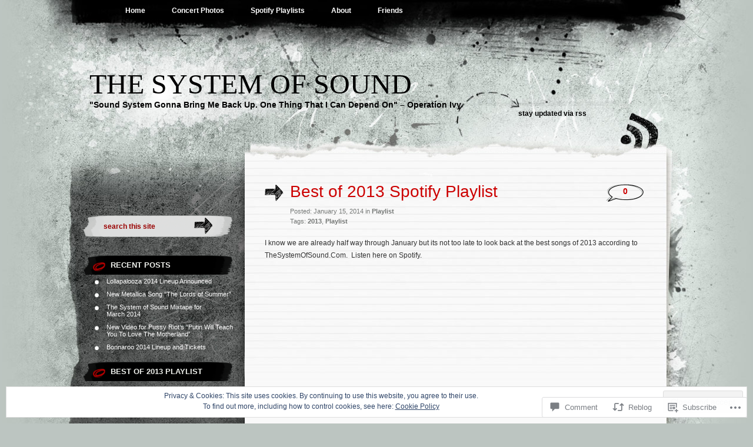

--- FILE ---
content_type: text/css;charset=utf-8
request_url: https://thesystemofsound.com/_static/??-eJyFjkEOwjAMBD9EsCIElAPiLXVw0yCnjuKEqrye9FYu5eaRZncNczJOpkJTgTJSJIVUEXym5UNP0LIwHZ3qATZirCZx9WFS0IrqckglSKNBmGXe80d5UzZYEblN/a3PhCy+nR6atcG9kCcxLK5ff/oBM3Af8hp9xLu9ni/dyXY3+/oCD0Nhyw==&cssminify=yes
body_size: 6491
content:






html, body, div, span, object, iframe, h1, h2, h3, h4, h5, h6, p, blockquote, pre, a, abbr, acronym, address, code, del, dfn, em, img, q, dl, dt, dd, ol, ul, li, fieldset, form, label, legend, table, caption, tbody, tfoot, thead, tr, th, td { margin: 0; padding: 0; border: 0; font-weight: inherit; font-style: inherit; font-size: 100%; font-family: inherit; vertical-align: baseline; }


:focus { outline: none; }


table { border-collapse: separate; border-spacing: 0; }
caption, th, td { text-align: left; font-weight: normal; }
table, td, th { vertical-align: middle; }


blockquote:before, blockquote:after, q:before, q:after { content: ""; }
blockquote, q { quotes: "" ""; }


a img { border: none; }


.clearfix:after { content: "."; display: block; height: 0; clear: both; visibility: hidden; }
.clearfix { display: block; }


.clear { clear: both; }



body {
	font-size: 62.5%; 
	font-family: Tahoma, Verdana, Arial, Sans-Serif;
	background: #bcc5c1;
	color: #333;
	text-align: center;
	margin: 0 0 20px 0;
	padding: 0;
	}
#wrapper {
	background: url(/wp-content/themes/pub/greyzed/images/bg.jpg) top center no-repeat;
	min-width: 1054px;
}

#container {
	width: 1054px;
	background: url(/wp-content/themes/pub/greyzed/images/con-bg.jpg) top center repeat-y;
	margin: 0 auto;

}

#header {
	margin: 0px;
	padding: 0;
	height: 260px;
	width: 1054px;
	color: #000;
	}

#page {
	margin: 0px auto;
	padding: 0;
	width: 1054px;
	text-align: left;

	}

#content {

	width: 751px;
	float: left;
	background: url(/wp-content/themes/pub/greyzed/images/content-bg.jpg) top center no-repeat;
	}

#content-bottom {
	width: 1054px;
	height: 35px;
	background: url(/wp-content/themes/pub/greyzed/images/bottom.jpg) top center repeat-y;
	margin: 0;

}


.column {
	padding: 30px 0 20px 34px;
	margin: 0px 0 0;
	width: 648px;
	min-height: 720px;
	}


#nav-post {
	width: 751px;
	height: 131px;
	float: left;
	background: url(/wp-content/themes/pub/greyzed/images/content-bottom.jpg) top center no-repeat;
	}

.column .entry {
	clear: left;
	line-height: 1.4em;
	font-size: 1.2em;
	line-height: 1.8em;
	padding-bottom: 10px;
	}


.column .entry p {
	margin-bottom: 1.8em;
	}

.column .entry .contact-form {
 	text-align: left;
	}

.column .postmetadata {
	padding-top: 20px;
	}

.post {
	margin: 0px;
}

.post pre {
	background: #575B5A;
	color: #fff;
	overflow: auto;
	padding: 1.8em;
	width: 92%;
}


.postarrow {
	width: 43px;
	height: 95px;
	margin: 33px 0 0;
	background: url(/wp-content/themes/pub/greyzed/images/arrow.gif) top left no-repeat;
	float: left;
}

.posttitle {
	width: 537px;
	float: left;
	margin-top: 20px;
	padding: 0 0 18px 43px;
	background: url(/wp-content/themes/pub/greyzed/images/arrow.gif) top left no-repeat;

}

.post-edit-link a {
	color: #000;
}

.postcomments {
	width: 65px;
	height: 40px;
	background: url(/wp-content/themes/pub/greyzed/images/bubble.gif) top left no-repeat;
	float: left;
	padding-top: 8px;
	margin: 20px 0 0;
	text-align: center;
	font-size: 1.17em;

}

.postcomments span {
	font-size: 0.7em;
	color: #cc0000;

}


.postcomments a{
	font-weight: bold;
	color: #cc0000;
	font-size: 1.17em;
}

.post hr {
	display: block;
	}

.textwidget {
	margin: 0 20px 0 20px;
	}


.widget_tag_cloud {
	margin: 0 20px 0 0px;
}







#header .description {
	font-size: 1.4em;
	padding: 0 0 0 39px;
	font-weight: bold;
	}


#header .rss {
	font-size: 1.2em;
	padding: 0 0 0 768px;
	font-weight: bold;
	text-transform: lowercase;
	}

#header .rss a {
	color: #000;
}

#header .rss a:hover {
	color: #000;
	text-decoration: none;
	border-bottom: 2px dashed #cc0000;	}


h1 {
	font-size: 4.8em;
	font-family: impact;
	text-transform: uppercase;
	padding: 0 0 0 39px;
	}

h1, h1 a, h1 a:hover, h1 a:visited, #header .description {
	text-decoration: none;
	color: #000;
	}

h2 {
	font-size: 2.8em;
	font-family: impact;
	font-weight: normal;
	padding-bottom: 9px;
	}

h2, h2 a, h2 a:visited, h3, h3 a, h3 a:visited {
	font-family: impact, Verdana, Arial, Sans-Serif;
	color: #cc0000;
	text-decoration: none;
	}

#sidebar h2, #wp-calendar caption, cite {
	text-decoration: none;
	}


h3 {
	font-size: 2.5em;
	}

h4 {
	font-size: 2.4em;
	font-family: impact;
	color: #000;
	padding: 0px;
}

h4.footerwidget {
	padding-top: 20px;
}

h5 {
	font-size: 2em;
	font-family: impact;
	color: #000;
	padding: 12px 0 12px 0;
}


h6 {
	font-size: 1.6em;
	font-family: impact;
	color: #000;
	padding: 0px 0 16px 0;
}

.entry h1,
.entry h2,
.entry h3,
.entry h4,
.entry h5,
.entry h6 {
	line-height: 1em;
}

.thread-alt {
	background-color: #e9edec;
}
.thread-even {
	background-color: #f9f9f9;
}
.depth-2 {
	border-top:  1px dashed #6a6e6d;

}

.depth-3 {
	border-top:  1px dashed #6a6e6d;
}

.depth-4 {
	border-top:  1px dashed #6a6e6d;
}

.depth-5 {
	border-top:  1px dashed #6a6e6d;
}

.depth-6 {
	border-top:  1px dashed #6a6e6d;
}

.depth-7 {
	border-top:  1px dashed #6a6e6d;
}

.depth-8 {
	border-top:  1px dashed #6a6e6d;
}


.depth-9 {
	border-top:  1px dashed #6a6e6d;
}


.depth-10 {
	border-top:  1px dashed #6a6e6d;
}

.even, .alt {

}

.reply a {
	display: block;
	margin: 0 0 10px 3px;
}

small {
	font-family: Tahoma, Arial, Helvetica, Sans-Serif;
	font-size: 1.1em;
	line-height: 1.6em;
	padding-bottom: 1.4em;
	}


small a{
	color: #747775;
	font-weight: bold;}

small a:hover {
	color: #747775;
	font-weight: bold;
	text-decoration: none;
	border-bottom: 1px dashed #cc0000;}


.fourofour {
	font-size: 10em;
	font-family: impact;
	color: #cc0000;
	padding: 0px 0 16px 0;
	margin-bottom: 10px;
	border-bottom: 2px dashed #000;
}

.entry p a:visited {
	color: #b85b5a;
	}

.home .sticky {
	background: #f7f7f7;
	border: 1px dashed #575b59;
	padding: 0 10px 10px;
	margin: 0 -10px;
	}

.sticky h2 {
	}

.commentlist li {
	font: 1.1em Tahoma, Arial, Sans-Serif;
	}
.commentlist li ul li {
	font-size: 1em;
}

.commentlist li {
	font-weight: bold;
}

.commentlist li .avatar {
	float: left;
	padding: 2px 15px 5px 5px;
	}

.commentlist cite {
	font-weight: normal;
	font-style: normal;
	font-size: 11px;
	color: #000;
	}

.commentlist cite a {
	font-weight: bold;
	font-style: normal;
	font-size: 11px;
	color: #000;
	}

.says {
	font-weight: normal;
}

.commentlist p {
	font-weight: normal;
	line-height: 1.8em;
	text-transform: none;
	clear: left;
	padding: 0 0 0 60px;
	}

#commentform p {
	font-family: Tahoma, Arial, Sans-Serif;
	font-size: 1.1em;
	}

#commentform p a{
	color: #fff;
	}

.commentmetadata {
	font-weight: normal;
	}

.bypostauthor {}

#sidebar {
	font: 1.1em Tahoma, Arial, Sans-Serif;
	color: #fff;
	}

#sidebar a{
	color: #fff;
	}

#sidebar a:hover{
	text-decoration: none;
	border-bottom: 1px dashed;
	}
#sidebar .widget_goodreads a{
	color: #000;
}
small, .nocomments, blockquote, strike {
	color: #747775;
	}

code {
	font: 1.1em 'Courier New', Courier, Fixed;
	}

acronym, abbr, span.caps
{
	font-size: 1em;
	letter-spacing: .07em;
	}

a  {
	color: #cc0000;
	text-decoration: none;
	}

a:hover, h3 a:hover{
	color: #cc0000;
	text-decoration: underline;
	}

h2 a:hover, h3 a:hover {
	color: #cc0000;
	border-bottom: 1px dashed;
	text-decoration: none;
	}

strong {
	font-weight: bold;
}
em {
	font-style: italic;
}







.message-box{ 
height: 59px;
padding: 0px;
margin: 15px 35px 7px 0px;
width: 229px;
}

.form-message{
font-size: 1.2em;
color: #fff;
font-weight: bold;
}

input.message-field{ 
float: left;
border:0;
margin:0 0 10px 0;
font-family:arial, verdana;
font-size: 1.2em;
font-weight: normal;
padding: 9px 0px 8px 11px;
height:17px;
background-color: #dce4df;
width: 218px;
}

.message-box textarea{ 
float: left;
border:0;
margin:0 0 10px 0;
font-family:tahoma, arial, verdana;
font-size: 1.2em;
font-weight: normal;
padding: 9px 11px 8px 11px;
height:77px;
background-color: #dce4df;
width: 207px;
}

input.message-go { 
clear:both;
border:0;
margin:10px 0 0 18px;
padding:0;
height: 40px;
width: 192px;
background: url(/wp-content/themes/pub/greyzed/images/send-message.gif) no-repeat top left;
cursor: pointer;
}






h1 {
	padding-top: 115px;
	margin: 0;
	}

h2 {
	margin: 30px 0 0;
	}

h2.pagetitle {
	margin-top: 0px;
	width: 512px;
}


h2.archivetitle {
	margin-top: 0px;
	color: #000;
	font-size: 2.5em;
	text-transform: uppercase;
	border-bottom: 1px dashed #575b59;
}

.error404 h2.archivetitle {
	margin-bottom: .9em;
}

#sidebar h2 {
	margin: 5px 0 0;
	width: 208px;
	line-height: 32px;
	font-size: 12px;
	text-transform: uppercase;
	padding: 2px 0 0 47px;
	background: url(/wp-content/themes/pub/greyzed/images/sidebar-headings.gif) top left no-repeat;
	color: #eef0eb;
	font-family: Tahoma, Verdana, Sans-Serif;
	font-size: 1.2em;
	font-weight: bold;
	}

#sidebar h2 a {
	text-decoration: none;
	color: #eef0eb;
	font-family: Tahoma, Verdana, Sans-Serif;
}

#sidebar h3 {
	margin: 5px 0 0;
	width: 208px;
	height: 39px;
	font-size: 12px;
	text-transform: uppercase;
	padding: 11px 0 0 47px;
	background: url(/wp-content/themes/pub/greyzed/images/sidebar-headings.gif) top left no-repeat;
	color: #eef0eb;
	font-family: Tahoma, Verdana, Sans-Serif;
	font-size: 1.2em;
	font-weight: bold;

	}

h3 {
	padding: 0;
	margin: 8px 0 18px;
	}

#comments {
	width: 231px;
	line-height: 39px;
	background: url(/wp-content/themes/pub/greyzed/images/comments.gif) no-repeat;
	padding: 0;
	margin: 40px 0 15px 0;
	color:#FFFFFF;
	font-size:2.25em;
	font-family:impact,Verdana,Arial,Sans-Serif;
	letter-spacing:0.025em;
	margin-bottom:0;
	text-shadow:1px 2px 1px #000000;
	text-indent: 30px;
	}


#nocomments {
	width: 231px;
	height: 39px;
	background: url(/wp-content/themes/pub/greyzed/images/nocomments.gif) no-repeat;
	padding: 0;
	margin: 40px 0 15px 0;
	}






p img {
	padding: 0;
	max-width: 100%;
	}



img.centered {
	display: block;
	margin-left: auto;
	margin-right: auto;
	}

img.alignright {
	margin: 0 0 4px 12px;
	display: inline;
	}

img.alignleft {
	margin: 0 12px 4px 0;
	display: inline;
	}

.alignright {
	float: right;
	}

.alignleft {
	float: left;
	}








.menu-header {
	margin-left: 80px;
	position:absolute;
	width: 900px;
}

.menu-header ul {
	list-style: none;
	margin: 0;
}

.menu-header li {
	float: left;
	position: relative;
}

.menu-header a {
	color: #fff;
	display:block;
	font-weight: bold;
	margin: 6px 15px 0 10px;
	padding: 5px 10px 5px 10px;
	font-size: 1.2em;
	text-decoration: none;
}

.menu-header ul ul {
	display:none;
	position:absolute;
	top:30px;
	left:10px;
	float:left;
	box-shadow: 0px 3px 3px rgba(0,0,0,0.2);
	-moz-box-shadow: 0px 3px 3px rgba(0,0,0,0.2);
	-webkit-box-shadow: 0px 3px 3px rgba(0,0,0,0.2);
	z-index: 99999;
}

.menu-header ul ul li {
	min-width: 180px;
}

.menu-header ul ul ul {
	left:100%;
	top:0;
}

.menu-header ul ul a {
	background-color: #cc0000;
	height:auto;
	line-height:1em;
	margin: 0 0 0 0;
	padding:10px;
	width: 160px;
}

.menu-header li:hover > a {
	background-color: #cc0000;
	color: #fff;
}

.menu-header ul ul li a:hover {
	background-color: #AD0000;
}

.menu-header ul li:hover > ul {
	display:block;
}

.menu-header ul li.current_page_item > a,
.menu-header ul li.current-menu-item > a {
	background-color: #cc0000;
	color: #fff;
}


html>body .entry ul {
	margin-left: 0px;
	padding: 0 0 0 30px;
	padding-left: 10px;
	text-indent: 0px;
	}

html>body .entry li {
	margin: 7px 0 8px 10px;
	}



.entry ol {
	padding: 0 0 0 35px;
	margin: 0;
	}

.entry ol li {
	margin: 0;
	padding: 0;
	}







.search-box{ 
background:#e9e9e9;
height: 32px;
padding: 6px 0 0 0px;
margin: 30px 0 30px 0px;
width: 255px;
background: url(/wp-content/themes/pub/greyzed/images/search-bg.gif) no-repeat top left;
}


.search-box2{ 
background:#e9e9e9;
height: 32px;
padding: 6px 0 0 0px;
margin: 30px 0 30px 0px;
width: 255px;
background: url(/wp-content/themes/pub/greyzed/images/search2-bg.gif) no-repeat top left;
}

input.search-field{ 
float: left;
border:0;
margin:0;
font-family:tahoma, arial, verdana;
font-size: 12px;
font-weight: bold;
padding: 5px 0px 0px 35px;
height:18px;
color: #990000;
background: transparent;
width: 123px;
}

input.search-go { 
float:left;
border:0;
margin:0;
padding:0px;
margin-top: -3px;
margin-left: 30px;
height: 31px;
width: 35px;
background: url(/wp-content/themes/pub/greyzed/images/search-arrow.gif) no-repeat top left;
cursor: pointer;
}

input.search-go:hover{ 
background:url(/wp-content/themes/pub/greyzed/images/search-arrow.gif) no-repeat bottom left;
}



#searchform {
	margin: 10px auto;
	padding: 5px 3px;
	text-align: center;
	}

#sidebar #searchform #s {
	width: 108px;
	padding: 2px;
	}

#sidebar #searchsubmit {
	padding: 1px;
	}

.entry form { 
	text-align:center;
	}

select {
	width: 130px;
	}

#respondcon {
	clear: both;
	width: 100%;
	padding: 0px;
	color: #fff;
}

#respond {
	padding: 35px 0 0 70px;
	background: url(/wp-content/themes/pub/greyzed/images/haveyoursay.jpg) top left no-repeat;
}

#respond h3 {
	color: #000;
	font-size: 2.75em;
	font-weight: normal;
	letter-spacing: 0.025em;
	margin-bottom: 0;
}

#respond h3 small a {
	color: #333;
	font-size: .75em;
	letter-spacing: 0;
	text-shadow: none;
	text-transform: uppercase;
}

#respond p {
	color: #fff;
	font-size: 100%;
	margin: 0 0 1.5em 0;
	padding-left: 0;
	overflow: hidden;
}

#respond p.comment-notes {
	margin-bottom: 2em;
}

#respond label,
#respond form label {
	color: #000 !important;
	font: bold 1.2em Tahoma,Arial,Verdana,Sans-Serif;
}

#respond a {
	color: #fff;
}

#commentform input {
	width: 200px;
	padding: 7px 5px 7px 5px;
	margin: 0px 15px 9px 0;
	background-color: #c5cbc9;
	border: 1px solid #595d5b;
	color: #000;
	font-size: 1.2em;
	font-family: tahoma, verdana, arial, sans-serif;
}

#commentform input[type=text] {
	float: left;
}

#commentform {
	margin: 5px 10px 0 0;
	}

.comment-form-comment label {
	display: none;
}
#commentform textarea {
	width: 89%;
	height: 135px;
	padding: 7px 5px 7px 5px;
	background-color: #c5cbc9;
	border: 1px solid #595d5b;
	color: #000;
	font-size: 1.2em;
	font-family: tahoma, verdana, arial, sans-serif;
	}

#commentform .form-allowed-tags {
	display: none;
}

#respond:after {
		content: ".";
	    display: block;
	    height: 0;
	    clear: both;
	    visibility: hidden;
	}
#commentform #submit {
	color: #fff;
	text-align: center;
	font-family: impact, Verdana, Arial, Sans-Serif;
	font-size: 1.8em;
	letter-spacing: 0.025em;
	text-transform: uppercase;
	margin: 10px 50px 35px auto;
	float: right;
	height: 39px;
	width: 192px;
	border: 0;
	background: url(/wp-content/themes/pub/greyzed/images/submit.gif) top no-repeat;
	display:block;
	line-height: 0px;
	font-weight: normal;

	}





.alt {
	margin: 0;
	padding: 10px;
	}

.commentlist {
	padding: 0;
	}

.commentlist li {
	margin: 0px;
	padding: 15px 5px 10px 10px;
	list-style: none;

	}
.commentlist li ul li {
	margin-right: -5px;
	margin-left: 10px;
}

.commentlist p {
	margin: 10px 5px 10px 0;
	color: #666666;
}
.children { padding: 0; }

#commentform p {
	margin: 5px 0;
	}

.nocomments {
	text-align: center;
	margin: 0;
	padding: 20px 0 0 0;
	font-size: 1.2em;
	}

.commentmetadata {
	margin: 5px 0 0 0;
	display: block;
	color: #cc0000;
	}

.commentmetadata a{
	color: #cc0000;
	}






#sidebar {
	padding: 75px 0 10px 28px;
	background: url(/wp-content/themes/pub/greyzed/images/sidebar-bg.jpg) no-repeat 0 0;
	float: left;
	width: 275px;
	min-height: 613px;
	overflow:hidden;
}

#side-bott {
	width: 275px;
	height: 35px;
	}

#sidebar form {
	margin: 0;
	}




.postmetadata ul, .postmetadata li {
	display: inline;
	list-style-type: none;
	list-style-image: none;
	}

#sidebar ul, #sidebar ul ol {
	margin: 0;
	padding: 0;
	}

#sidebar ul li {
	list-style-type: none;
	list-style-image: none;
	margin-bottom: 18px;
	}


#sidebar ul p, #sidebar ul select {
	margin: 5px 0 8px;
	}

#sidebar ul ul, #sidebar ul ol {
	margin: 5px 0 0 20px;
	}

#sidebar ul li ul li, #sidebar ul li ol li {
	background: url(/wp-content/themes/pub/greyzed/images/bullet.gif) top left no-repeat;
	padding: 0 0 0 20px;
	margin: 5px 20px 10px 0;
	}


#sidebar ul ul ul, #sidebar ul ol {
	margin: 0 0 0 10px;
	}

ol li, #sidebar ul ol li {
	list-style: decimal outside;
	}

#sidebar ul ul li, #sidebar ul ol li {
	margin: 3px 0 0;
	padding: 0;
	}





#share-con {
	width: 648px;
	height: 72px;
	background:url(/wp-content/themes/pub/greyzed/images/share-bg.jpg) no-repeat;
	padding-top: 16px;
}

#sharemenu {
    background:url(/wp-content/themes/pub/greyzed/images/social-icons.jpg) no-repeat;
    width:460px;
    height:41px;
    margin:0px 0 0 154px;
    padding:0;
    }


    #sharemenu span {
    display: none;
    }

    #sharemenu li, #sharemenu a {
    height:41px;
    display:block;

    }

    #sharemenu li {
    float:left;
    list-style:none;
    display:inline;
    }

    #share-divider {width: 28px;}
    #share-twitter {width: 41px;}
    #share-facebook {width: 41px;}
    #share-stumble {width: 41px;}
    #share-delicious {width: 41px;}
    #share-digg {width: 40px;}
    #share-technorati {width: 41px;}
    #share-email {width: 44px;}


    #share-facebook a:hover {background:url(/wp-content/themes/pub/greyzed/images/social-icons.jpg) 0px -41px no-repeat; }
    #share-twitter a:hover {background:url(/wp-content/themes/pub/greyzed/images/social-icons.jpg) -69px -41px no-repeat; }
    #share-digg a:hover {background:url(/wp-content/themes/pub/greyzed/images/social-icons.jpg) -138px -41px no-repeat; }
    #share-delicious a:hover {background:url(/wp-content/themes/pub/greyzed/images/social-icons.jpg) -206px -41px no-repeat; }
    #share-stumble a:hover {background:url(/wp-content/themes/pub/greyzed/images/social-icons.jpg) -275px -41px no-repeat; }
    #share-technorati a:hover {background:url(/wp-content/themes/pub/greyzed/images/social-icons.jpg) -344px -41px no-repeat; }
    #share-email a:hover {background:url(/wp-content/themes/pub/greyzed/images/social-icons.jpg) -413px -41px no-repeat; }







#footer {
	padding: 30px 0;
	margin: 0 auto;
	overflow: hidden;
	width: 100%;
	min-height: 15px;
	background: #bcc5c1 url(/wp-content/themes/pub/greyzed/images/bottom.jpg) top center no-repeat;
	clear: both;
}

#footer a {
	color: #000;
}

#footer .widget-area {
	float:left;
}

#footer .widget-area h4 {
	margin: 0 0 15px 0;
}

#footer .widget-area ul {
	list-style: none outside none;
	margin: 0 0 15px 0;
	padding: 0;
}

#footer .widget {
	margin-right: 20px;
}

#footer .widget-area ul ul {
}

#footer .widget-area ul ul li {
	background:url(/wp-content/themes/pub/greyzed/images/bullet2.gif) no-repeat scroll left top transparent;
	font-size:1.1em;
	margin:0 20px 9px 0;
	padding-left:22px;
}

#footer-left  {
	padding: 0 0 0 39px;
	width: 298px;
}

#footer-middle  {
	width: 400px;
}

#footer-right {
	width: 298px;
}

#footer-bott {
	padding: 15px 0 0 0;
	margin: 0 auto;
	min-width: 1054px;
	height: 295px;
	background: #bcc5c1 url(/wp-content/themes/pub/greyzed/images/footerbar.jpg) top center no-repeat;
	clear: both;
	color: #fff;
	font-size: 1.1em;
	text-align: center;
}

#footer-bott a {
	color: #fff;
}

#footer p {
	margin: 0;
	}






#wp-calendar {
	empty-cells: show;
	margin: 10px auto 0;
	width: 155px;
	}

#wp-calendar #next a {
	padding-right: 10px;
	text-align: right;
	}

#wp-calendar #prev a {
	padding-left: 10px;
	text-align: left;
	}

#wp-calendar a {
	display: block;
	border-bottom: 1px dashed #000;
	text-decoration: none;
	}


#wp-calendar td {
	padding: 6px;
	text-align: center;
	}

#wp-calendar #prev a, #wp-calendar #next a {
	font-size: 9pt;
	}


#wp-calendar caption {
	font: bold 1.2em tahoma, Arial, Verdana, Sans-Serif;

	}

#wp-calendar th {
	font-style: normal;
	text-transform: capitalize;
	color: #fff;
	padding: 6px;
	text-align: center;
	}








.postmetadata {
	clear: both;
	font-size: 11px;
}

.clear {
	clear: both;
}


acronym, abbr, span.caps {
	cursor: help;
	}

acronym, abbr {
	border-bottom: 1px dashed #999;
	}

blockquote {
	margin: 15px 30px 0 10px;
	padding-left: 60px;
	background: url(/wp-content/themes/pub/greyzed/images/quote.gif) top left no-repeat;
	min-height: 32px;
	}

blockquote cite {
	margin: 5px 0 0;
	display: block;
	}

.center {
	text-align: center;
	}

.hidden {
	display: none;
	}

.screen-reader-text {
     position: absolute;
     left: -1000em;
}

hr {
	display: none;
	}

a img {
	border: none;
	}





.navigation {
	display: block;
	text-align: center;
	margin-top: 10px;
	margin-bottom: 60px;
	}



.navigation-bott {
	width: 648px;
	display: block;
	margin: 60px 0 30px 34px;
	font-size: 1.2em;
	}


.rightnav a {
	float: right;
	background: url(/wp-content/themes/pub/greyzed/images/rightnav.gif) top right no-repeat;
	padding: 5px 47px 8px 0;
	}

.rightnav a:hover {
	color: #cc0000;
	border-bottom: 1px dashed;
	text-decoration: none;	}

.leftnav a {
	float: left;
	background: url(/wp-content/themes/pub/greyzed/images/leftnav.gif) top left no-repeat;
	padding: 5px 0 8px 47px;
	}

.leftnav a:hover {
	color: #cc0000;
	border-bottom: 1px dashed;
	text-decoration: none;	}



table {
    border-collapse:collapse
}

th {
    font-size:1em;
    padding:4px 6px;
    border-width:1px;
    border-style:solid;
    color:#000;
    font-weight: bold;
    text-transform: uppercase;
    letter-spacing: 0.2em;
}
td {
    padding:4px;
    border-width:1px;
    border-style:solid
}



.aligncenter,
div.aligncenter {
	display: block;
	margin-left: auto;
	margin-right: auto;
}

.wp-caption {
	border: 1px solid #ddd;
	text-align: center;
	background-color: #f3f3f3;
	padding-top: 4px;
	margin: 10px;
	max-width: 96.5%;
	-moz-border-radius: 3px;
	-khtml-border-radius: 3px;
	-webkit-border-radius: 3px;

}

.wp-caption img {
	height: auto;
	margin: 0;
	max-width: 98%;
	padding: 0;
	border: 0 none;
}

.wp-caption p.wp-caption-text {
	font-size: 11px;
	line-height: 17px;
	padding: 0 4px 5px;
	margin: 0;
}
.gallery-caption {}





#flickr_badge_uber_wrapper {
	margin: 0 auto;
}
#flickr_badge_uber_wrapper td {
	border: none;
}
#calendar_wrap table {
	min-width: 80%;
}
.widget .geo-map {
	margin: 6px auto 0 auto;
	max-width: 90%;
}
.widget_image div {
	margin-top: 6px;
}
.widget_image {
	color: #333;
}
.milestone-widget .milestone-header {
	padding: 12px 0;
}
.milestone-header .event {
	color: #eefoeb;
	padding-bottom: 3px;
}
.milestone-header .date {
	color: #bcc5c1;
}
.milestone-widget .milestone-content {
	margin-left: 30px;
	max-width: 200px;
}
.milestone-countdown .difference {
	padding-top: 8px;
}
#sidebar .wp-playlist-caption {
    color: #000;
}





.format-link .pagetitle,
.format-aside .pagetitle {
	display: none;
}
.format-link .posttitle,
.format-aside .posttitle {
	background: none;

}
.format-link .postcomments,
.format-aside .postcomments {
	float: right;
	margin: 0;
}



.infinite-scroll #page {
	position: relative;
	padding-bottom: 20px;
}
.infinite-scroll #content-inner {
	padding-bottom: 50px;
}
.infinite-scroll #content-inner .infinite-wrap {
	border-top: none;
	padding-top: 0;
}
.infinite-loader,
#infinite-handle {
	margin-top: 40px;
}
#infinite-handle span {
	background: #000;
	border: none;
	border-radius: 0;
	color: #fff;
}
#infinite-handle span:before {
	color: #fff;
}

.infinite-scroll #content #nav-post,
.infinite-scroll.neverending #footer-bott {
	display: none;
}

#infinite-footer .blog-info {
    font-family: Tahoma, Verdana, Arial, Sans-Serif;
	line-height: 28px;
}

.infinite-scroll.infinity-end #footer-bott {
	display: block;
}


a.wpcom-follow-rest, 
a.wpcom-following-rest {
	margin-left: -2px;
}
a.wpcom-follow-rest:before, 
a.wpcom-following-rest:before {
	font: 16px/1 "Noticons";
	-webkit-font-smoothing: antialiased;
	content: '\f801';
	color: #7bc8e4;
	position: relative;
	top: 3px;
	display: inline-block;
}
a.wpcom-following-rest:before {
	content: '\f803';
}
a.wpcom-following-rest:hover:before {
	content: '\f802';
}


#wpadminbar div.wpcom-bubble,
div.wpcom-bubble {
	width: 210px;
	background: #fff;
	background: rgba(255,255,255,0.99);
	border: none;
	position: absolute;
	top: 32px;
	padding: 10px 16px;
	z-index: 10000;
	cursor: default;
	opacity: 0;
	display: none;

	-webkit-box-shadow: 0 0 2px rgba(0, 0, 0, 0.15), 0 3px 8px rgba(0, 0, 0, 0.1);
	-moz-box-shadow: 0 0 2px rgba(0, 0, 0, 0.15), 0 3px 8px rgba(0, 0, 0, 0.1);
	box-shadow: 0 0 2px rgba(0, 0, 0, 0.15), 0 3px 8px rgba(0, 0, 0, 0.1);
}

#wpadminbar div.wpcom-bubble:after,
#wpadminbar div.wpcom-bubble:before,
div.wpcom-bubble:after,
div.wpcom-bubble:before {
	border: solid transparent;
	content: ' ';
	height: 0;
	left: 50%;
	margin-left: -6px;
	position: absolute;
	width: 0;
}

#wpadminbar div.wpcom-bubble.bubble-left:after,
#wpadminbar div.wpcom-bubble.bubble-left:before,
div.wpcom-bubble.bubble-left:after,
div.wpcom-bubble.bubble-left:before {
	left: 14px;
}

#wpadminbar div.wpcom-bubble.bubble-right:after,
#wpadminbar div.wpcom-bubble.bubble-right:before,
div.wpcom-bubble.bubble-right:after,
div.wpcom-bubble.bubble-right:before {
	left: auto;
	right: 3px;
}

#wpadminbar div.wpcom-bubble:after,
div.wpcom-bubble:after {
	border-width: 6px;
	border-bottom-color: #fff;
	top: -12px;
}

#wpadminbar div.wpcom-bubble:before,
div.wpcom-bubble:before {
	border-width: 8px;
	border-bottom-color: #eee;
	border-bottom-color: rgba(0, 0, 0, 0.05);
	top: -16px;
	margin-left: -8px;
}

#wpadminbar div.wpcom-bubble.fadein,
div.wpcom-bubble.fadein {
	display: block;
	opacity: 1;
	-webkit-animation-fill-mode: forwards;
	-webkit-backface-visibility: none;
	-webkit-animation-name: reset, fadein;
	-webkit-animation-duration: .25s;
	-webkit-animation-timing-function: ease-in;
}
	@-webkit-keyframes fadein {
		0% {
		    opacity: 0;
		}
		100% {
		    opacity: 1;
		}
	}

#wpadminbar div.wpcom-bubble div.bubble-txt,
div.wpcom-bubble div.bubble-txt {
	line-height: 1.5;
	font-size: 13px;
	color: #555;
	text-shadow: none;
}

#wpadminbar div.wpcom-bubble div.bubble-txt,
div.wpcom-bubble div.bubble-txt a {
	line-height: 1.5;
}

#wpadminbar div.wpcom-bubble div a,
#wpadminbar div.wpcom-bubble div span,
div.wpcom-bubble div a,
div.wpcom-bubble div span {
	display: inline;
	padding: 0;
	margin: 0;
	color: #1e8cbe;
	text-shadow: none;
	line-height: 100%;
}

#wpadminbar div.wpcom-bubble div a:hover {
	color: #f1831e;
}


.reblogger-note img.avatar {
	float: left;
	padding: 0;
	border: 0;
}

.reblogger-note-content {
	margin: 0 0 20px;
}

.wpcom-reblog-snapshot .reblog-from img {
	margin: 0 .75em 0 0;
	padding: 0;
	border: 0;
}

.wpcom-reblog-snapshot .reblogger-note img.avatar {
	float: left;
	padding: 0;
	border: 0;
	margin: 0 .5em 0 0;
}

.wpcom-reblog-snapshot {
	margin-bottom: 1em;
}

.wpcom-reblog-snapshot p.reblog-from {
	margin: 0 0 1em 0;
}

.wpcom-reblog-snapshot p.reblogger-headline {
	line-height: 32px;
	margin: 0 0 1em 0;
}

.wpcom-reblog-snapshot .reblogged-content {
	margin: 0 0 1em 0;
}


.reblog-post .wpcom-enhanced-excerpt-content {
	border-left: 3px solid #eee;
	padding-left: 15px;
}

.reblog-post ul.thumb-list {
	display: block;
	list-style: none;
	margin: 2px 0;
	padding: 0;
	clear: both;
}

.reblog-post ul.thumb-list li {
	display: inline;
	margin: 0;
	padding: 0 1px;
	border: 0;
}

.reblog-post ul.thumb-list li a {
	margin: 0;
	padding: 0;
	border: 0;
}

.reblog-post ul.thumb-list li img {
	margin: 0;
	padding: 0;
	border: 0;
}

.reblog-post .wpcom-enhanced-excerpt {
	clear: both;
}

.reblog-post .wpcom-enhanced-excerpt address,
.reblog-post .wpcom-enhanced-excerpt li,
.reblog-post .wpcom-enhanced-excerpt h1,
.reblog-post .wpcom-enhanced-excerpt h2,
.reblog-post .wpcom-enhanced-excerpt h3,
.reblog-post .wpcom-enhanced-excerpt h4,
.reblog-post .wpcom-enhanced-excerpt h5,
.reblog-post .wpcom-enhanced-excerpt h6,
.reblog-post .wpcom-enhanced-excerpt p {
	font-size: 100% !important;
}

.reblog-post .wpcom-enhanced-excerpt blockquote,
.reblog-post .wpcom-enhanced-excerpt pre,
.reblog-post .wpcom-enhanced-excerpt code,
.reblog-post .wpcom-enhanced-excerpt q {
	font-size: 98% !important;
}


.reblog-from img {
	margin: 0 10px 0 0;
	vertical-align: middle;
	padding: 0;
	border: 0;
}

.reblog-source {
	margin-bottom: 0;
	font-size: .8em;
	line-height: 1;
}

.reblog-source .more-words {
	color: #668eaa;
}

.wpcom-reblog-snapshot .reblog-post {
	box-shadow: 0 0 0 1px rgba(46, 68, 83, .1) inset, 0 1px 1px rgba(46, 68, 83, .05);
	border-radius: 4px;
	padding: 24px;
}


.wpcom-reblog-snapshot .reblogger-note {
	margin: 0 0 1em 0;
	overflow: hidden;
}

.wpcom-reblog-snapshot p.reblogger-headline {
	line-height: 32px;
	margin: 0 0 1em 0;
}

.wpcom-reblog-snapshot .reblogger-note-content {
	margin: 0;
	padding: 0;
}

body .wpcom-reblog-snapshot .reblogger-note-content blockquote {
	font-style: normal;
	font-weight: normal;
	font-size: 1em;
	margin: 0;
	padding: 0;
	position: relative;
	border: none;
}

.wpcom-reblog-snapshot .reblogger-note-content blockquote p:last-child {
	margin-bottom: 0;
}
.geolocation-chip .noticon {
  display: inline-block;
  vertical-align: middle;
}

.geolocation-chip {
  margin-bottom: 1em;
}